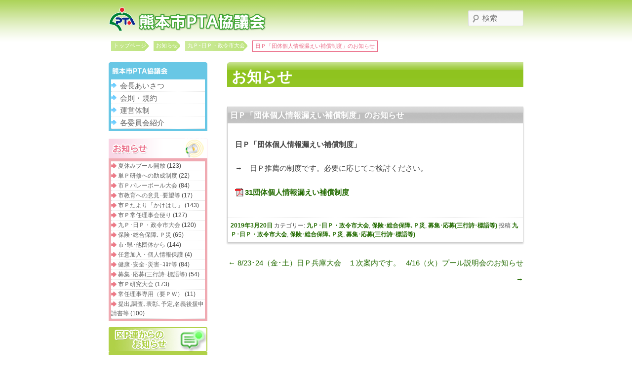

--- FILE ---
content_type: text/html; charset=UTF-8
request_url: https://kumamotocity-pta.net/2019/03/20/9221/
body_size: 50643
content:
<!DOCTYPE html>
<!--[if IE 6]>
<html id="ie6" dir="ltr" lang="ja"
	prefix="og: https://ogp.me/ns#" >
<![endif]-->
<!--[if IE 7]>
<html id="ie7" dir="ltr" lang="ja"
	prefix="og: https://ogp.me/ns#" >
<![endif]-->
<!--[if IE 8]>
<html id="ie8" dir="ltr" lang="ja"
	prefix="og: https://ogp.me/ns#" >
<![endif]-->
<!--[if !(IE 6) | !(IE 7) | !(IE 8)  ]><!-->
<html dir="ltr" lang="ja"
	prefix="og: https://ogp.me/ns#" >
<!--<![endif]-->
<head>
<meta charset="UTF-8" />
<meta name="viewport" content="width=device-width" />

<link rel="profile" href="http://gmpg.org/xfn/11" />
<link rel="stylesheet" type="text/css" media="all" href="https://kumamotocity-pta.net/wp-content/themes/pta/style.css" />
<link rel="pingback" href="https://kumamotocity-pta.net/xmlrpc.php" />
<!--[if lt IE 9]>
<script src="https://kumamotocity-pta.net/wp-content/themes/pta/js/html5.js" type="text/javascript"></script>
<![endif]-->

		<!-- All in One SEO 4.4.4 - aioseo.com -->
		<title>日Ｐ「団体個人情報漏えい補償制度」のお知らせ - 熊本市PTA協議会</title>
		<meta name="description" content="日Ｐ「団体個人情報漏えい補償制度」 → 日Ｐ推薦の制度です。必要に応じてご検討ください。 31団体個人情報漏え" />
		<meta name="robots" content="max-image-preview:large" />
		<link rel="canonical" href="https://kumamotocity-pta.net/2019/03/20/9221/" />
		<meta name="generator" content="All in One SEO (AIOSEO) 4.4.4" />
		<meta property="og:locale" content="ja_JP" />
		<meta property="og:site_name" content="熊本市PTA協議会 - 熊本市の小中学校PTA" />
		<meta property="og:type" content="article" />
		<meta property="og:title" content="日Ｐ「団体個人情報漏えい補償制度」のお知らせ - 熊本市PTA協議会" />
		<meta property="og:description" content="日Ｐ「団体個人情報漏えい補償制度」 → 日Ｐ推薦の制度です。必要に応じてご検討ください。 31団体個人情報漏え" />
		<meta property="og:url" content="https://kumamotocity-pta.net/2019/03/20/9221/" />
		<meta property="article:published_time" content="2019-03-20T06:26:04+00:00" />
		<meta property="article:modified_time" content="2019-04-21T07:00:17+00:00" />
		<meta name="twitter:card" content="summary_large_image" />
		<meta name="twitter:title" content="日Ｐ「団体個人情報漏えい補償制度」のお知らせ - 熊本市PTA協議会" />
		<meta name="twitter:description" content="日Ｐ「団体個人情報漏えい補償制度」 → 日Ｐ推薦の制度です。必要に応じてご検討ください。 31団体個人情報漏え" />
		<script type="application/ld+json" class="aioseo-schema">
			{"@context":"https:\/\/schema.org","@graph":[{"@type":"BlogPosting","@id":"https:\/\/kumamotocity-pta.net\/2019\/03\/20\/9221\/#blogposting","name":"\u65e5\uff30\u300c\u56e3\u4f53\u500b\u4eba\u60c5\u5831\u6f0f\u3048\u3044\u88dc\u511f\u5236\u5ea6\u300d\u306e\u304a\u77e5\u3089\u305b - \u718a\u672c\u5e02PTA\u5354\u8b70\u4f1a","headline":"\u65e5\uff30\u300c\u56e3\u4f53\u500b\u4eba\u60c5\u5831\u6f0f\u3048\u3044\u88dc\u511f\u5236\u5ea6\u300d\u306e\u304a\u77e5\u3089\u305b","author":{"@id":"https:\/\/kumamotocity-pta.net\/author\/kuptauser\/#author"},"publisher":{"@id":"https:\/\/kumamotocity-pta.net\/#organization"},"image":{"@type":"ImageObject","url":"\/wp-content\/uploads\/2023\/07\/icon.png","@id":"https:\/\/kumamotocity-pta.net\/#articleImage"},"datePublished":"2019-03-20T06:26:04+09:00","dateModified":"2019-04-21T07:00:17+09:00","inLanguage":"ja","mainEntityOfPage":{"@id":"https:\/\/kumamotocity-pta.net\/2019\/03\/20\/9221\/#webpage"},"isPartOf":{"@id":"https:\/\/kumamotocity-pta.net\/2019\/03\/20\/9221\/#webpage"},"articleSection":"\u4e5d\uff30\uff65\u65e5\uff30\u30fb\u653f\u4ee4\u5e02\u5927\u4f1a, \u4fdd\u967a\uff65\u7dcf\u5408\u4fdd\u969c\uff64\uff30\u707d, \u52df\u96c6\uff65\u5fdc\u52df(\u4e09\u884c\u8a69\uff65\u6a19\u8a9e\u7b49)"},{"@type":"BreadcrumbList","@id":"https:\/\/kumamotocity-pta.net\/2019\/03\/20\/9221\/#breadcrumblist","itemListElement":[{"@type":"ListItem","@id":"https:\/\/kumamotocity-pta.net\/#listItem","position":1,"item":{"@type":"WebPage","@id":"https:\/\/kumamotocity-pta.net\/","name":"\u30db\u30fc\u30e0","description":"\u718a\u672c\u5e02\u306e\u5c0f\u4e2d\u5b66\u6821PTA","url":"https:\/\/kumamotocity-pta.net\/"},"nextItem":"https:\/\/kumamotocity-pta.net\/2019\/#listItem"},{"@type":"ListItem","@id":"https:\/\/kumamotocity-pta.net\/2019\/#listItem","position":2,"item":{"@type":"WebPage","@id":"https:\/\/kumamotocity-pta.net\/2019\/","name":"2019","url":"https:\/\/kumamotocity-pta.net\/2019\/"},"nextItem":"https:\/\/kumamotocity-pta.net\/2019\/03\/#listItem","previousItem":"https:\/\/kumamotocity-pta.net\/#listItem"},{"@type":"ListItem","@id":"https:\/\/kumamotocity-pta.net\/2019\/03\/#listItem","position":3,"item":{"@type":"WebPage","@id":"https:\/\/kumamotocity-pta.net\/2019\/03\/","name":"March","url":"https:\/\/kumamotocity-pta.net\/2019\/03\/"},"nextItem":"https:\/\/kumamotocity-pta.net\/2019\/03\/20\/#listItem","previousItem":"https:\/\/kumamotocity-pta.net\/2019\/#listItem"},{"@type":"ListItem","@id":"https:\/\/kumamotocity-pta.net\/2019\/03\/20\/#listItem","position":4,"item":{"@type":"WebPage","@id":"https:\/\/kumamotocity-pta.net\/2019\/03\/20\/","name":"20","url":"https:\/\/kumamotocity-pta.net\/2019\/03\/20\/"},"nextItem":"https:\/\/kumamotocity-pta.net\/2019\/03\/20\/9221\/#listItem","previousItem":"https:\/\/kumamotocity-pta.net\/2019\/03\/#listItem"},{"@type":"ListItem","@id":"https:\/\/kumamotocity-pta.net\/2019\/03\/20\/9221\/#listItem","position":5,"item":{"@type":"WebPage","@id":"https:\/\/kumamotocity-pta.net\/2019\/03\/20\/9221\/","name":"\u65e5\uff30\u300c\u56e3\u4f53\u500b\u4eba\u60c5\u5831\u6f0f\u3048\u3044\u88dc\u511f\u5236\u5ea6\u300d\u306e\u304a\u77e5\u3089\u305b","description":"\u65e5\uff30\u300c\u56e3\u4f53\u500b\u4eba\u60c5\u5831\u6f0f\u3048\u3044\u88dc\u511f\u5236\u5ea6\u300d \u2192 \u65e5\uff30\u63a8\u85a6\u306e\u5236\u5ea6\u3067\u3059\u3002\u5fc5\u8981\u306b\u5fdc\u3058\u3066\u3054\u691c\u8a0e\u304f\u3060\u3055\u3044\u3002 31\u56e3\u4f53\u500b\u4eba\u60c5\u5831\u6f0f\u3048","url":"https:\/\/kumamotocity-pta.net\/2019\/03\/20\/9221\/"},"previousItem":"https:\/\/kumamotocity-pta.net\/2019\/03\/20\/#listItem"}]},{"@type":"Organization","@id":"https:\/\/kumamotocity-pta.net\/#organization","name":"\u718a\u672c\u5e02PTA\u5354\u8b70\u4f1a","url":"https:\/\/kumamotocity-pta.net\/","logo":{"@type":"ImageObject","url":"\/wp-content\/uploads\/2023\/07\/icon.png","@id":"https:\/\/kumamotocity-pta.net\/#organizationLogo"},"image":{"@id":"https:\/\/kumamotocity-pta.net\/#organizationLogo"},"contactPoint":{"@type":"ContactPoint","telephone":"+81962883750","contactType":"\u554f\u3044\u5408\u308f\u305b"}},{"@type":"Person","@id":"https:\/\/kumamotocity-pta.net\/author\/kuptauser\/#author","url":"https:\/\/kumamotocity-pta.net\/author\/kuptauser\/","name":"\u718a\u672c\u5e02PTA\u5354\u8b70\u4f1a","image":{"@type":"ImageObject","@id":"https:\/\/kumamotocity-pta.net\/2019\/03\/20\/9221\/#authorImage","url":"https:\/\/secure.gravatar.com\/avatar\/b683cf09a30751069180e97e4f82868a?s=96&d=mm&r=g","width":96,"height":96,"caption":"\u718a\u672c\u5e02PTA\u5354\u8b70\u4f1a"}},{"@type":"WebPage","@id":"https:\/\/kumamotocity-pta.net\/2019\/03\/20\/9221\/#webpage","url":"https:\/\/kumamotocity-pta.net\/2019\/03\/20\/9221\/","name":"\u65e5\uff30\u300c\u56e3\u4f53\u500b\u4eba\u60c5\u5831\u6f0f\u3048\u3044\u88dc\u511f\u5236\u5ea6\u300d\u306e\u304a\u77e5\u3089\u305b - \u718a\u672c\u5e02PTA\u5354\u8b70\u4f1a","description":"\u65e5\uff30\u300c\u56e3\u4f53\u500b\u4eba\u60c5\u5831\u6f0f\u3048\u3044\u88dc\u511f\u5236\u5ea6\u300d \u2192 \u65e5\uff30\u63a8\u85a6\u306e\u5236\u5ea6\u3067\u3059\u3002\u5fc5\u8981\u306b\u5fdc\u3058\u3066\u3054\u691c\u8a0e\u304f\u3060\u3055\u3044\u3002 31\u56e3\u4f53\u500b\u4eba\u60c5\u5831\u6f0f\u3048","inLanguage":"ja","isPartOf":{"@id":"https:\/\/kumamotocity-pta.net\/#website"},"breadcrumb":{"@id":"https:\/\/kumamotocity-pta.net\/2019\/03\/20\/9221\/#breadcrumblist"},"author":{"@id":"https:\/\/kumamotocity-pta.net\/author\/kuptauser\/#author"},"creator":{"@id":"https:\/\/kumamotocity-pta.net\/author\/kuptauser\/#author"},"datePublished":"2019-03-20T06:26:04+09:00","dateModified":"2019-04-21T07:00:17+09:00"},{"@type":"WebSite","@id":"https:\/\/kumamotocity-pta.net\/#website","url":"https:\/\/kumamotocity-pta.net\/","name":"\u718a\u672c\u5e02PTA\u5354\u8b70\u4f1a","description":"\u718a\u672c\u5e02\u306e\u5c0f\u4e2d\u5b66\u6821PTA","inLanguage":"ja","publisher":{"@id":"https:\/\/kumamotocity-pta.net\/#organization"}}]}
		</script>
		<!-- All in One SEO -->

<link rel="alternate" type="application/rss+xml" title="熊本市PTA協議会 &raquo; フィード" href="https://kumamotocity-pta.net/feed/" />
<link rel="alternate" type="application/rss+xml" title="熊本市PTA協議会 &raquo; コメントフィード" href="https://kumamotocity-pta.net/comments/feed/" />
<script type="text/javascript">
window._wpemojiSettings = {"baseUrl":"https:\/\/s.w.org\/images\/core\/emoji\/14.0.0\/72x72\/","ext":".png","svgUrl":"https:\/\/s.w.org\/images\/core\/emoji\/14.0.0\/svg\/","svgExt":".svg","source":{"concatemoji":"https:\/\/kumamotocity-pta.net\/wp-includes\/js\/wp-emoji-release.min.js?ver=6.2.2"}};
/*! This file is auto-generated */
!function(e,a,t){var n,r,o,i=a.createElement("canvas"),p=i.getContext&&i.getContext("2d");function s(e,t){p.clearRect(0,0,i.width,i.height),p.fillText(e,0,0);e=i.toDataURL();return p.clearRect(0,0,i.width,i.height),p.fillText(t,0,0),e===i.toDataURL()}function c(e){var t=a.createElement("script");t.src=e,t.defer=t.type="text/javascript",a.getElementsByTagName("head")[0].appendChild(t)}for(o=Array("flag","emoji"),t.supports={everything:!0,everythingExceptFlag:!0},r=0;r<o.length;r++)t.supports[o[r]]=function(e){if(p&&p.fillText)switch(p.textBaseline="top",p.font="600 32px Arial",e){case"flag":return s("\ud83c\udff3\ufe0f\u200d\u26a7\ufe0f","\ud83c\udff3\ufe0f\u200b\u26a7\ufe0f")?!1:!s("\ud83c\uddfa\ud83c\uddf3","\ud83c\uddfa\u200b\ud83c\uddf3")&&!s("\ud83c\udff4\udb40\udc67\udb40\udc62\udb40\udc65\udb40\udc6e\udb40\udc67\udb40\udc7f","\ud83c\udff4\u200b\udb40\udc67\u200b\udb40\udc62\u200b\udb40\udc65\u200b\udb40\udc6e\u200b\udb40\udc67\u200b\udb40\udc7f");case"emoji":return!s("\ud83e\udef1\ud83c\udffb\u200d\ud83e\udef2\ud83c\udfff","\ud83e\udef1\ud83c\udffb\u200b\ud83e\udef2\ud83c\udfff")}return!1}(o[r]),t.supports.everything=t.supports.everything&&t.supports[o[r]],"flag"!==o[r]&&(t.supports.everythingExceptFlag=t.supports.everythingExceptFlag&&t.supports[o[r]]);t.supports.everythingExceptFlag=t.supports.everythingExceptFlag&&!t.supports.flag,t.DOMReady=!1,t.readyCallback=function(){t.DOMReady=!0},t.supports.everything||(n=function(){t.readyCallback()},a.addEventListener?(a.addEventListener("DOMContentLoaded",n,!1),e.addEventListener("load",n,!1)):(e.attachEvent("onload",n),a.attachEvent("onreadystatechange",function(){"complete"===a.readyState&&t.readyCallback()})),(e=t.source||{}).concatemoji?c(e.concatemoji):e.wpemoji&&e.twemoji&&(c(e.twemoji),c(e.wpemoji)))}(window,document,window._wpemojiSettings);
</script>
<style type="text/css">
img.wp-smiley,
img.emoji {
	display: inline !important;
	border: none !important;
	box-shadow: none !important;
	height: 1em !important;
	width: 1em !important;
	margin: 0 0.07em !important;
	vertical-align: -0.1em !important;
	background: none !important;
	padding: 0 !important;
}
</style>
	<link rel='stylesheet' id='colorbox-theme9-css' href='https://kumamotocity-pta.net/wp-content/plugins/jquery-colorbox/themes/theme9/colorbox.css?ver=4.6.2' type='text/css' media='screen' />
<link rel='stylesheet' id='wp-block-library-css' href='https://kumamotocity-pta.net/wp-includes/css/dist/block-library/style.min.css?ver=6.2.2' type='text/css' media='all' />
<link rel='stylesheet' id='classic-theme-styles-css' href='https://kumamotocity-pta.net/wp-includes/css/classic-themes.min.css?ver=6.2.2' type='text/css' media='all' />
<style id='global-styles-inline-css' type='text/css'>
body{--wp--preset--color--black: #000000;--wp--preset--color--cyan-bluish-gray: #abb8c3;--wp--preset--color--white: #ffffff;--wp--preset--color--pale-pink: #f78da7;--wp--preset--color--vivid-red: #cf2e2e;--wp--preset--color--luminous-vivid-orange: #ff6900;--wp--preset--color--luminous-vivid-amber: #fcb900;--wp--preset--color--light-green-cyan: #7bdcb5;--wp--preset--color--vivid-green-cyan: #00d084;--wp--preset--color--pale-cyan-blue: #8ed1fc;--wp--preset--color--vivid-cyan-blue: #0693e3;--wp--preset--color--vivid-purple: #9b51e0;--wp--preset--gradient--vivid-cyan-blue-to-vivid-purple: linear-gradient(135deg,rgba(6,147,227,1) 0%,rgb(155,81,224) 100%);--wp--preset--gradient--light-green-cyan-to-vivid-green-cyan: linear-gradient(135deg,rgb(122,220,180) 0%,rgb(0,208,130) 100%);--wp--preset--gradient--luminous-vivid-amber-to-luminous-vivid-orange: linear-gradient(135deg,rgba(252,185,0,1) 0%,rgba(255,105,0,1) 100%);--wp--preset--gradient--luminous-vivid-orange-to-vivid-red: linear-gradient(135deg,rgba(255,105,0,1) 0%,rgb(207,46,46) 100%);--wp--preset--gradient--very-light-gray-to-cyan-bluish-gray: linear-gradient(135deg,rgb(238,238,238) 0%,rgb(169,184,195) 100%);--wp--preset--gradient--cool-to-warm-spectrum: linear-gradient(135deg,rgb(74,234,220) 0%,rgb(151,120,209) 20%,rgb(207,42,186) 40%,rgb(238,44,130) 60%,rgb(251,105,98) 80%,rgb(254,248,76) 100%);--wp--preset--gradient--blush-light-purple: linear-gradient(135deg,rgb(255,206,236) 0%,rgb(152,150,240) 100%);--wp--preset--gradient--blush-bordeaux: linear-gradient(135deg,rgb(254,205,165) 0%,rgb(254,45,45) 50%,rgb(107,0,62) 100%);--wp--preset--gradient--luminous-dusk: linear-gradient(135deg,rgb(255,203,112) 0%,rgb(199,81,192) 50%,rgb(65,88,208) 100%);--wp--preset--gradient--pale-ocean: linear-gradient(135deg,rgb(255,245,203) 0%,rgb(182,227,212) 50%,rgb(51,167,181) 100%);--wp--preset--gradient--electric-grass: linear-gradient(135deg,rgb(202,248,128) 0%,rgb(113,206,126) 100%);--wp--preset--gradient--midnight: linear-gradient(135deg,rgb(2,3,129) 0%,rgb(40,116,252) 100%);--wp--preset--duotone--dark-grayscale: url('#wp-duotone-dark-grayscale');--wp--preset--duotone--grayscale: url('#wp-duotone-grayscale');--wp--preset--duotone--purple-yellow: url('#wp-duotone-purple-yellow');--wp--preset--duotone--blue-red: url('#wp-duotone-blue-red');--wp--preset--duotone--midnight: url('#wp-duotone-midnight');--wp--preset--duotone--magenta-yellow: url('#wp-duotone-magenta-yellow');--wp--preset--duotone--purple-green: url('#wp-duotone-purple-green');--wp--preset--duotone--blue-orange: url('#wp-duotone-blue-orange');--wp--preset--font-size--small: 13px;--wp--preset--font-size--medium: 20px;--wp--preset--font-size--large: 36px;--wp--preset--font-size--x-large: 42px;--wp--preset--spacing--20: 0.44rem;--wp--preset--spacing--30: 0.67rem;--wp--preset--spacing--40: 1rem;--wp--preset--spacing--50: 1.5rem;--wp--preset--spacing--60: 2.25rem;--wp--preset--spacing--70: 3.38rem;--wp--preset--spacing--80: 5.06rem;--wp--preset--shadow--natural: 6px 6px 9px rgba(0, 0, 0, 0.2);--wp--preset--shadow--deep: 12px 12px 50px rgba(0, 0, 0, 0.4);--wp--preset--shadow--sharp: 6px 6px 0px rgba(0, 0, 0, 0.2);--wp--preset--shadow--outlined: 6px 6px 0px -3px rgba(255, 255, 255, 1), 6px 6px rgba(0, 0, 0, 1);--wp--preset--shadow--crisp: 6px 6px 0px rgba(0, 0, 0, 1);}:where(.is-layout-flex){gap: 0.5em;}body .is-layout-flow > .alignleft{float: left;margin-inline-start: 0;margin-inline-end: 2em;}body .is-layout-flow > .alignright{float: right;margin-inline-start: 2em;margin-inline-end: 0;}body .is-layout-flow > .aligncenter{margin-left: auto !important;margin-right: auto !important;}body .is-layout-constrained > .alignleft{float: left;margin-inline-start: 0;margin-inline-end: 2em;}body .is-layout-constrained > .alignright{float: right;margin-inline-start: 2em;margin-inline-end: 0;}body .is-layout-constrained > .aligncenter{margin-left: auto !important;margin-right: auto !important;}body .is-layout-constrained > :where(:not(.alignleft):not(.alignright):not(.alignfull)){max-width: var(--wp--style--global--content-size);margin-left: auto !important;margin-right: auto !important;}body .is-layout-constrained > .alignwide{max-width: var(--wp--style--global--wide-size);}body .is-layout-flex{display: flex;}body .is-layout-flex{flex-wrap: wrap;align-items: center;}body .is-layout-flex > *{margin: 0;}:where(.wp-block-columns.is-layout-flex){gap: 2em;}.has-black-color{color: var(--wp--preset--color--black) !important;}.has-cyan-bluish-gray-color{color: var(--wp--preset--color--cyan-bluish-gray) !important;}.has-white-color{color: var(--wp--preset--color--white) !important;}.has-pale-pink-color{color: var(--wp--preset--color--pale-pink) !important;}.has-vivid-red-color{color: var(--wp--preset--color--vivid-red) !important;}.has-luminous-vivid-orange-color{color: var(--wp--preset--color--luminous-vivid-orange) !important;}.has-luminous-vivid-amber-color{color: var(--wp--preset--color--luminous-vivid-amber) !important;}.has-light-green-cyan-color{color: var(--wp--preset--color--light-green-cyan) !important;}.has-vivid-green-cyan-color{color: var(--wp--preset--color--vivid-green-cyan) !important;}.has-pale-cyan-blue-color{color: var(--wp--preset--color--pale-cyan-blue) !important;}.has-vivid-cyan-blue-color{color: var(--wp--preset--color--vivid-cyan-blue) !important;}.has-vivid-purple-color{color: var(--wp--preset--color--vivid-purple) !important;}.has-black-background-color{background-color: var(--wp--preset--color--black) !important;}.has-cyan-bluish-gray-background-color{background-color: var(--wp--preset--color--cyan-bluish-gray) !important;}.has-white-background-color{background-color: var(--wp--preset--color--white) !important;}.has-pale-pink-background-color{background-color: var(--wp--preset--color--pale-pink) !important;}.has-vivid-red-background-color{background-color: var(--wp--preset--color--vivid-red) !important;}.has-luminous-vivid-orange-background-color{background-color: var(--wp--preset--color--luminous-vivid-orange) !important;}.has-luminous-vivid-amber-background-color{background-color: var(--wp--preset--color--luminous-vivid-amber) !important;}.has-light-green-cyan-background-color{background-color: var(--wp--preset--color--light-green-cyan) !important;}.has-vivid-green-cyan-background-color{background-color: var(--wp--preset--color--vivid-green-cyan) !important;}.has-pale-cyan-blue-background-color{background-color: var(--wp--preset--color--pale-cyan-blue) !important;}.has-vivid-cyan-blue-background-color{background-color: var(--wp--preset--color--vivid-cyan-blue) !important;}.has-vivid-purple-background-color{background-color: var(--wp--preset--color--vivid-purple) !important;}.has-black-border-color{border-color: var(--wp--preset--color--black) !important;}.has-cyan-bluish-gray-border-color{border-color: var(--wp--preset--color--cyan-bluish-gray) !important;}.has-white-border-color{border-color: var(--wp--preset--color--white) !important;}.has-pale-pink-border-color{border-color: var(--wp--preset--color--pale-pink) !important;}.has-vivid-red-border-color{border-color: var(--wp--preset--color--vivid-red) !important;}.has-luminous-vivid-orange-border-color{border-color: var(--wp--preset--color--luminous-vivid-orange) !important;}.has-luminous-vivid-amber-border-color{border-color: var(--wp--preset--color--luminous-vivid-amber) !important;}.has-light-green-cyan-border-color{border-color: var(--wp--preset--color--light-green-cyan) !important;}.has-vivid-green-cyan-border-color{border-color: var(--wp--preset--color--vivid-green-cyan) !important;}.has-pale-cyan-blue-border-color{border-color: var(--wp--preset--color--pale-cyan-blue) !important;}.has-vivid-cyan-blue-border-color{border-color: var(--wp--preset--color--vivid-cyan-blue) !important;}.has-vivid-purple-border-color{border-color: var(--wp--preset--color--vivid-purple) !important;}.has-vivid-cyan-blue-to-vivid-purple-gradient-background{background: var(--wp--preset--gradient--vivid-cyan-blue-to-vivid-purple) !important;}.has-light-green-cyan-to-vivid-green-cyan-gradient-background{background: var(--wp--preset--gradient--light-green-cyan-to-vivid-green-cyan) !important;}.has-luminous-vivid-amber-to-luminous-vivid-orange-gradient-background{background: var(--wp--preset--gradient--luminous-vivid-amber-to-luminous-vivid-orange) !important;}.has-luminous-vivid-orange-to-vivid-red-gradient-background{background: var(--wp--preset--gradient--luminous-vivid-orange-to-vivid-red) !important;}.has-very-light-gray-to-cyan-bluish-gray-gradient-background{background: var(--wp--preset--gradient--very-light-gray-to-cyan-bluish-gray) !important;}.has-cool-to-warm-spectrum-gradient-background{background: var(--wp--preset--gradient--cool-to-warm-spectrum) !important;}.has-blush-light-purple-gradient-background{background: var(--wp--preset--gradient--blush-light-purple) !important;}.has-blush-bordeaux-gradient-background{background: var(--wp--preset--gradient--blush-bordeaux) !important;}.has-luminous-dusk-gradient-background{background: var(--wp--preset--gradient--luminous-dusk) !important;}.has-pale-ocean-gradient-background{background: var(--wp--preset--gradient--pale-ocean) !important;}.has-electric-grass-gradient-background{background: var(--wp--preset--gradient--electric-grass) !important;}.has-midnight-gradient-background{background: var(--wp--preset--gradient--midnight) !important;}.has-small-font-size{font-size: var(--wp--preset--font-size--small) !important;}.has-medium-font-size{font-size: var(--wp--preset--font-size--medium) !important;}.has-large-font-size{font-size: var(--wp--preset--font-size--large) !important;}.has-x-large-font-size{font-size: var(--wp--preset--font-size--x-large) !important;}
.wp-block-navigation a:where(:not(.wp-element-button)){color: inherit;}
:where(.wp-block-columns.is-layout-flex){gap: 2em;}
.wp-block-pullquote{font-size: 1.5em;line-height: 1.6;}
</style>
<link rel='stylesheet' id='contact-form-7-css' href='https://kumamotocity-pta.net/wp-content/plugins/contact-form-7/includes/css/styles.css?ver=5.8' type='text/css' media='all' />
<link rel='stylesheet' id='dashicons-css' href='https://kumamotocity-pta.net/wp-includes/css/dashicons.min.css?ver=6.2.2' type='text/css' media='all' />
<link rel='stylesheet' id='my-calendar-reset-css' href='https://kumamotocity-pta.net/wp-content/plugins/my-calendar/css/reset.css?ver=3.3.1' type='text/css' media='all' />
<link rel='stylesheet' id='my-calendar-style-css' href='https://kumamotocity-pta.net/wp-content/plugins/my-calendar/styles/refresh.css?ver=3.3.1' type='text/css' media='all' />
<link rel='stylesheet' id='wp-pagenavi-css' href='https://kumamotocity-pta.net/wp-content/plugins/wp-pagenavi/pagenavi-css.css?ver=2.70' type='text/css' media='all' />
<script type='text/javascript' src='https://kumamotocity-pta.net/wp-includes/js/jquery/jquery.min.js?ver=3.6.4' id='jquery-core-js'></script>
<script type='text/javascript' src='https://kumamotocity-pta.net/wp-includes/js/jquery/jquery-migrate.min.js?ver=3.4.0' id='jquery-migrate-js'></script>
<script type='text/javascript' id='colorbox-js-extra'>
/* <![CDATA[ */
var jQueryColorboxSettingsArray = {"jQueryColorboxVersion":"4.6.2","colorboxInline":"false","colorboxIframe":"false","colorboxGroupId":"","colorboxTitle":"","colorboxWidth":"false","colorboxHeight":"false","colorboxMaxWidth":"false","colorboxMaxHeight":"false","colorboxSlideshow":"false","colorboxSlideshowAuto":"false","colorboxScalePhotos":"false","colorboxPreloading":"false","colorboxOverlayClose":"false","colorboxLoop":"true","colorboxEscKey":"true","colorboxArrowKey":"true","colorboxScrolling":"true","colorboxOpacity":"0.85","colorboxTransition":"elastic","colorboxSpeed":"350","colorboxSlideshowSpeed":"2500","colorboxClose":"close","colorboxNext":"next","colorboxPrevious":"previous","colorboxSlideshowStart":"start slideshow","colorboxSlideshowStop":"stop slideshow","colorboxCurrent":"{current} of {total} images","colorboxXhrError":"This content failed to load.","colorboxImgError":"This image failed to load.","colorboxImageMaxWidth":"false","colorboxImageMaxHeight":"false","colorboxImageHeight":"false","colorboxImageWidth":"false","colorboxLinkHeight":"false","colorboxLinkWidth":"false","colorboxInitialHeight":"100","colorboxInitialWidth":"300","autoColorboxJavaScript":"","autoHideFlash":"","autoColorbox":"true","autoColorboxGalleries":"","addZoomOverlay":"","useGoogleJQuery":"","colorboxAddClassToLinks":""};
/* ]]> */
</script>
<script type='text/javascript' src='https://kumamotocity-pta.net/wp-content/plugins/jquery-colorbox/js/jquery.colorbox-min.js?ver=1.4.33' id='colorbox-js'></script>
<script type='text/javascript' src='https://kumamotocity-pta.net/wp-content/plugins/jquery-colorbox/js/jquery-colorbox-wrapper-min.js?ver=4.6.2' id='colorbox-wrapper-js'></script>
<link rel="https://api.w.org/" href="https://kumamotocity-pta.net/wp-json/" /><link rel="alternate" type="application/json" href="https://kumamotocity-pta.net/wp-json/wp/v2/posts/9221" /><link rel="EditURI" type="application/rsd+xml" title="RSD" href="https://kumamotocity-pta.net/xmlrpc.php?rsd" />
<link rel="wlwmanifest" type="application/wlwmanifest+xml" href="https://kumamotocity-pta.net/wp-includes/wlwmanifest.xml" />
<link rel='shortlink' href='https://kumamotocity-pta.net/?p=9221' />
<link rel="alternate" type="application/json+oembed" href="https://kumamotocity-pta.net/wp-json/oembed/1.0/embed?url=https%3A%2F%2Fkumamotocity-pta.net%2F2019%2F03%2F20%2F9221%2F" />
<link rel="alternate" type="text/xml+oembed" href="https://kumamotocity-pta.net/wp-json/oembed/1.0/embed?url=https%3A%2F%2Fkumamotocity-pta.net%2F2019%2F03%2F20%2F9221%2F&#038;format=xml" />

<style type="text/css">
<!--
/* Styles by My Calendar - Joseph C Dolson https://www.joedolson.com/ */


-->
</style>
<!-- BEGIN Analytics Insights v6.3.12 - https://wordpress.org/plugins/analytics-insights/ -->
<script async src="https://www.googletagmanager.com/gtag/js?id=G-0W4SPLTQ4Z"></script>
<script>
  window.dataLayer = window.dataLayer || [];
  function gtag(){dataLayer.push(arguments);}
  gtag('js', new Date());
  gtag('config', 'G-0W4SPLTQ4Z');
  if (window.performance) {
    var timeSincePageLoad = Math.round(performance.now());
    gtag('event', 'timing_complete', {
      'name': 'load',
      'value': timeSincePageLoad,
      'event_category': 'JS Dependencies'
    });
  }
</script>
<!-- END Analytics Insights -->
<style id="wpforms-css-vars-root">
				:root {
					--wpforms-field-border-radius: 3px;
--wpforms-field-background-color: #ffffff;
--wpforms-field-border-color: rgba( 0, 0, 0, 0.25 );
--wpforms-field-text-color: rgba( 0, 0, 0, 0.7 );
--wpforms-label-color: rgba( 0, 0, 0, 0.85 );
--wpforms-label-sublabel-color: rgba( 0, 0, 0, 0.55 );
--wpforms-label-error-color: #d63637;
--wpforms-button-border-radius: 3px;
--wpforms-button-background-color: #066aab;
--wpforms-button-text-color: #ffffff;
--wpforms-field-size-input-height: 43px;
--wpforms-field-size-input-spacing: 15px;
--wpforms-field-size-font-size: 16px;
--wpforms-field-size-line-height: 19px;
--wpforms-field-size-padding-h: 14px;
--wpforms-field-size-checkbox-size: 16px;
--wpforms-field-size-sublabel-spacing: 5px;
--wpforms-field-size-icon-size: 1;
--wpforms-label-size-font-size: 16px;
--wpforms-label-size-line-height: 19px;
--wpforms-label-size-sublabel-font-size: 14px;
--wpforms-label-size-sublabel-line-height: 17px;
--wpforms-button-size-font-size: 17px;
--wpforms-button-size-height: 41px;
--wpforms-button-size-padding-h: 15px;
--wpforms-button-size-margin-top: 10px;

				}
			</style><!-- Google tag (gtag.js) -->
<script async src="https://www.googletagmanager.com/gtag/js?id=G-6W8GQ3J4DP"></script>
<script>
  window.dataLayer = window.dataLayer || [];
  function gtag(){dataLayer.push(arguments);}
  gtag('js', new Date());

  gtag('config', 'G-6W8GQ3J4DP');
</script>
<meta name="msapplication-square70x70logo" content="/favicons/site-tile-70x70.png">
<meta name="msapplication-square150x150logo" content="/favicons/site-tile-150x150.png">
<meta name="msapplication-wide310x150logo" content="/favicons/site-tile-310x150.png">
<meta name="msapplication-square310x310logo" content="/favicons/site-tile-310x310.png">
<meta name="msapplication-TileColor" content="#0078d7">
<link rel="shortcut icon" type="image/vnd.microsoft.icon" href="/favicons/favicon.ico">
<link rel="icon" type="image/vnd.microsoft.icon" href="/favicons/favicon.ico">
<link rel="apple-touch-icon" sizes="57x57" href="/favicons/apple-touch-icon-57x57.png">
<link rel="apple-touch-icon" sizes="60x60" href="/favicons/apple-touch-icon-60x60.png">
<link rel="apple-touch-icon" sizes="72x72" href="/favicons/apple-touch-icon-72x72.png">
<link rel="apple-touch-icon" sizes="76x76" href="/favicons/apple-touch-icon-76x76.png">
<link rel="apple-touch-icon" sizes="114x114" href="/favicons/apple-touch-icon-114x114.png">
<link rel="apple-touch-icon" sizes="120x120" href="/favicons/apple-touch-icon-120x120.png">
<link rel="apple-touch-icon" sizes="144x144" href="/favicons/apple-touch-icon-144x144.png">
<link rel="apple-touch-icon" sizes="152x152" href="/favicons/apple-touch-icon-152x152.png">
<link rel="apple-touch-icon" sizes="180x180" href="/favicons/apple-touch-icon-180x180.png">
<link rel="icon" type="image/png" sizes="36x36" href="/favicons/android-chrome-36x36.png">
<link rel="icon" type="image/png" sizes="48x48" href="/favicons/android-chrome-48x48.png">
<link rel="icon" type="image/png" sizes="72x72" href="/favicons/android-chrome-72x72.png">
<link rel="icon" type="image/png" sizes="96x96" href="/favicons/android-chrome-96x96.png">
<link rel="icon" type="image/png" sizes="128x128" href="/favicons/android-chrome-128x128.png">
<link rel="icon" type="image/png" sizes="144x144" href="/favicons/android-chrome-144x144.png">
<link rel="icon" type="image/png" sizes="152x152" href="/favicons/android-chrome-152x152.png">
<link rel="icon" type="image/png" sizes="192x192" href="/favicons/android-chrome-192x192.png">
<link rel="icon" type="image/png" sizes="256x256" href="/favicons/android-chrome-256x256.png">
<link rel="icon" type="image/png" sizes="384x384" href="/favicons/android-chrome-384x384.png">
<link rel="icon" type="image/png" sizes="512x512" href="/favicons/android-chrome-512x512.png">
<link rel="icon" type="image/png" sizes="36x36" href="/favicons/icon-36x36.png">
<link rel="icon" type="image/png" sizes="48x48" href="/favicons/icon-48x48.png">
<link rel="icon" type="image/png" sizes="72x72" href="/favicons/icon-72x72.png">
<link rel="icon" type="image/png" sizes="96x96" href="/favicons/icon-96x96.png">
<link rel="icon" type="image/png" sizes="128x128" href="/favicons/icon-128x128.png">
<link rel="icon" type="image/png" sizes="144x144" href="/favicons/icon-144x144.png">
<link rel="icon" type="image/png" sizes="152x152" href="/favicons/icon-152x152.png">
<link rel="icon" type="image/png" sizes="160x160" href="/favicons/icon-160x160.png">
<link rel="icon" type="image/png" sizes="192x192" href="/favicons/icon-192x192.png">
<link rel="icon" type="image/png" sizes="196x196" href="/favicons/icon-196x196.png">
<link rel="icon" type="image/png" sizes="256x256" href="/favicons/icon-256x256.png">
<link rel="icon" type="image/png" sizes="384x384" href="/favicons/icon-384x384.png">
<link rel="icon" type="image/png" sizes="512x512" href="/favicons/icon-512x512.png">
<link rel="icon" type="image/png" sizes="16x16" href="/favicons/icon-16x16.png">
<link rel="icon" type="image/png" sizes="24x24" href="/favicons/icon-24x24.png">
<link rel="icon" type="image/png" sizes="32x32" href="/favicons/icon-32x32.png">
<link rel="manifest" href="/favicons/manifest.json">
</head>

<body class="post-template-default single single-post postid-9221 single-format-standard singular two-column right-sidebar">
<div id="page" class="hfeed">
	<header id="branding" role="banner">
			<hgroup>
				<h1 id="site-title"><a href="https://kumamotocity-pta.net/" title="熊本市PTA協議会" rel="home">
				<img src="https://kumamotocity-pta.net/wp-content/themes/pta/images/common/logo.png" alt="熊本市PTA協議会" / ></a></h1>
			</hgroup>

								<form method="get" id="searchform" action="https://kumamotocity-pta.net/">
		<label for="s" class="assistive-text">検索</label>
		<input type="text" class="field" name="s" id="s" placeholder="検索" />
		<input type="submit" class="submit" name="submit" id="searchsubmit" value="検索" />
	</form>
						<br class="clear" />
	</header><!-- #branding -->

    <ul class="bread_crumb">
	<li class="level-1 top"><a href="https://kumamotocity-pta.net/">トップページ</a></li>
	<li class="level-2 sub"><a href="https://kumamotocity-pta.net/category/%e3%81%8a%e7%9f%a5%e3%82%89%e3%81%9b/">お知らせ</a></li>
	<li class="level-3 sub"><a href="https://kumamotocity-pta.net/category/%e3%81%8a%e7%9f%a5%e3%82%89%e3%81%9b/%e6%97%a5%ef%bd%90%e3%83%bb%e4%b9%9d%ef%bd%90%e9%96%a2%e9%80%a3/">九Ｐ･日Ｐ・政令市大会</a></li>
	<li class="level-4 sub tail current">日Ｐ「団体個人情報漏えい補償制度」のお知らせ</li>
</ul>

	<div id="main">
	

		<div id="primary">
			<div id="content" role="main">
                <h1 class="page-title">
            	お知らせ                    </h1>

				
					
<article id="post-9221" class="postcontents">
	<header class="entry-header">
		<h1 class="entry-title">日Ｐ「団体個人情報漏えい補償制度」のお知らせ</h1>
	</header><!-- .entry-header -->

	<div class="entry-content">
		<p><strong>日Ｐ「団体個人情報漏えい補償制度」</strong></p>
<p>→　日Ｐ推薦の制度です。必要に応じてご検討ください。</p>
<p align="left"><a href="http://kumamotocity-pta.net/wp-content/uploads/2019/04/73221068037c352560de13f16b03b396.pdf"><strong>31団体個人情報漏えい補償制度</strong></a></p>
			</div><!-- .entry-content -->

		<footer class="entry-meta">
		    <a href="https://kumamotocity-pta.net/2019/03/20/9221/" title="3:26 PM" rel="bookmark"><time class="entry-date" datetime="2019-03-20T15:26:04+09:00" pubdate>2019年3月20日</time></a> 
												<span class="cat-links">
				<span class="entry-utility-prep entry-utility-prep-cat-links">カテゴリー:</span> <a href="https://kumamotocity-pta.net/category/%e3%81%8a%e7%9f%a5%e3%82%89%e3%81%9b/%e6%97%a5%ef%bd%90%e3%83%bb%e4%b9%9d%ef%bd%90%e9%96%a2%e9%80%a3/" rel="category tag">九Ｐ･日Ｐ・政令市大会</a>, <a href="https://kumamotocity-pta.net/category/%e3%81%8a%e7%9f%a5%e3%82%89%e3%81%9b/%e7%9c%8c%ef%bd%90%e5%85%b1%e6%b8%88/" rel="category tag">保険･総合保障､Ｐ災</a>, <a href="https://kumamotocity-pta.net/category/%e3%81%8a%e7%9f%a5%e3%82%89%e3%81%9b/%e5%90%84%e7%a8%ae%e5%8b%9f%e9%9b%86%e3%81%ae%e3%81%8a%e7%9f%a5%e3%82%89%e3%81%9b/" rel="category tag">募集･応募(三行詩･標語等)</a>			</span>
									
    		        		<span class="type-links">投稿</span>
            
            
    		    			    			<span class="category-links">
    				<a href="https://kumamotocity-pta.net/category/%e3%81%8a%e7%9f%a5%e3%82%89%e3%81%9b/%e6%97%a5%ef%bd%90%e3%83%bb%e4%b9%9d%ef%bd%90%e9%96%a2%e9%80%a3/" rel="tag">九Ｐ･日Ｐ・政令市大会</a>, <a href="https://kumamotocity-pta.net/category/%e3%81%8a%e7%9f%a5%e3%82%89%e3%81%9b/%e7%9c%8c%ef%bd%90%e5%85%b1%e6%b8%88/" rel="tag">保険･総合保障､Ｐ災</a>, <a href="https://kumamotocity-pta.net/category/%e3%81%8a%e7%9f%a5%e3%82%89%e3%81%9b/%e5%90%84%e7%a8%ae%e5%8b%9f%e9%9b%86%e3%81%ae%e3%81%8a%e7%9f%a5%e3%82%89%e3%81%9b/" rel="tag">募集･応募(三行詩･標語等)</a>    			</span>
                            <br />
    			    		    			    		    			    		
		</footer><!-- #entry-meta -->
</article><!-- #post-9221 -->

				
					<nav id="nav-single">
						<span class="nav-previous"><a href="https://kumamotocity-pta.net/2019/03/21/823%ef%bd%a524%ef%bc%88%e9%87%91%ef%bd%a5%e5%9c%9f%ef%bc%89%e6%97%a5%ef%bd%90%e5%85%b5%e5%ba%ab%e5%a4%a7%e4%bc%9a%e3%80%80%ef%bc%91%e6%ac%a1%e6%a1%88%e5%86%85%e3%81%a7%e3%81%99%e3%80%82/" rel="next"><span class="meta-nav">&larr; 8/23･24（金･土）日Ｐ兵庫大会　１次案内です。</span></a></span>
						<span class="nav-next"><a href="https://kumamotocity-pta.net/2019/03/19/416%ef%bc%88%e7%81%ab%ef%bc%89%e3%83%97%e3%83%bc%e3%83%ab%e8%aa%ac%e6%98%8e%e4%bc%9a%e3%81%ae%e3%81%8a%e7%9f%a5%e3%82%89%e3%81%9b/" rel="prev"><span class="meta-nav">4/16（火）プール説明会のお知らせ</span> &rarr;</a></span>
					</nav><!-- #nav-single -->

			</div><!-- #content -->
		</div><!-- #primary -->

		<div id="secondary" class="widget-area" role="complementary">

			<nav id="access" role="navigation">

    			<div class="ptamenu">
        			<ul>
            			<li><a href="/?page_id=7">会長あいさつ</a></li>
            			<li><a href="/?page_id=11">会則・規約</a></li>
            			<li><a href="/?page_id=9">運営体制</a></li>
            			<li><a href="/?page_id=13">各委員会紹介</a></li>
        			</ul>
    			</div>

    			<div class="oshirasemenu">
        			<a href="/?cat=1"><img src="https://kumamotocity-pta.net/wp-content/themes/pta/images/common/menu-info.png" title="お知らせ" style="width:100%;" /></a>
        			<ul>	<li class="cat-item cat-item-34"><a href="https://kumamotocity-pta.net/category/%e3%81%8a%e7%9f%a5%e3%82%89%e3%81%9b/%e3%83%97%e3%83%bc%e3%83%ab%e9%96%8b%e6%94%be%e9%96%a2%e9%80%a3-%e3%81%8a%e7%9f%a5%e3%82%89%e3%81%9b/">夏休みプール開放</a> (123)
</li>
	<li class="cat-item cat-item-39"><a href="https://kumamotocity-pta.net/category/%e3%81%8a%e7%9f%a5%e3%82%89%e3%81%9b/%e5%8d%98%ef%bd%90%e7%a0%94%e5%8a%a9%e6%88%90%e9%96%a2%e9%80%a3-%e3%81%8a%e7%9f%a5%e3%82%89%e3%81%9b/">単Ｐ研修への助成制度</a> (22)
</li>
	<li class="cat-item cat-item-24"><a href="https://kumamotocity-pta.net/category/%e3%81%8a%e7%9f%a5%e3%82%89%e3%81%9b/volleyball/">市Ｐバレーボール大会</a> (84)
</li>
	<li class="cat-item cat-item-40"><a href="https://kumamotocity-pta.net/category/%e3%81%8a%e7%9f%a5%e3%82%89%e3%81%9b/%e5%b8%82%e6%95%99%e5%a7%94%e3%81%a8%e3%81%ae%e6%87%87%e8%ab%87%e9%96%a2%e9%80%a3/">市教育への意見･要望等</a> (17)
</li>
	<li class="cat-item cat-item-36"><a href="https://kumamotocity-pta.net/category/%e3%81%8a%e7%9f%a5%e3%82%89%e3%81%9b/%e5%b8%82%ef%bd%90%e3%81%9f%e3%82%88%e3%82%8a%e3%80%8c%e3%81%8b%e3%81%91%e3%81%af%e3%81%97%e3%80%8d/">市Ｐたより「かけはし」</a> (143)
</li>
	<li class="cat-item cat-item-57"><a href="https://kumamotocity-pta.net/category/%e3%81%8a%e7%9f%a5%e3%82%89%e3%81%9b/%e5%b8%82%ef%bd%90%e5%b8%b8%e4%bb%bb%e7%90%86%e4%ba%8b%e4%bc%9a%e4%be%bf%e3%82%8a/">市Ｐ常任理事会便り</a> (127)
</li>
	<li class="cat-item cat-item-62"><a href="https://kumamotocity-pta.net/category/%e3%81%8a%e7%9f%a5%e3%82%89%e3%81%9b/%e6%97%a5%ef%bd%90%e3%83%bb%e4%b9%9d%ef%bd%90%e9%96%a2%e9%80%a3/">九Ｐ･日Ｐ・政令市大会</a> (120)
</li>
	<li class="cat-item cat-item-44"><a href="https://kumamotocity-pta.net/category/%e3%81%8a%e7%9f%a5%e3%82%89%e3%81%9b/%e7%9c%8c%ef%bd%90%e5%85%b1%e6%b8%88/">保険･総合保障､Ｐ災</a> (65)
</li>
	<li class="cat-item cat-item-56"><a href="https://kumamotocity-pta.net/category/%e3%81%8a%e7%9f%a5%e3%82%89%e3%81%9b/%e5%b8%82%e3%83%bb%e7%9c%8c%e3%83%bb%e4%bb%96%e5%9b%a3%e4%bd%93%e3%81%8b%e3%82%89/">市･県･他団体から</a> (144)
</li>
	<li class="cat-item cat-item-75"><a href="https://kumamotocity-pta.net/category/%e3%81%8a%e7%9f%a5%e3%82%89%e3%81%9b/%e4%bb%bb%e6%84%8f%e5%8a%a0%e5%85%a5%e3%83%bb%e6%83%85%e5%a0%b1%e4%bf%9d%e8%ad%b7/">任意加入・個人情報保護</a> (4)
</li>
	<li class="cat-item cat-item-64"><a href="https://kumamotocity-pta.net/category/%e3%81%8a%e7%9f%a5%e3%82%89%e3%81%9b/%e5%b9%b3%e6%88%9028%e5%b9%b4%e7%86%8a%e6%9c%ac%e5%a4%a7%e5%9c%b0%e9%9c%87/">健康･安全･災害･ｺﾛﾅ等</a> (84)
</li>
	<li class="cat-item cat-item-69"><a href="https://kumamotocity-pta.net/category/%e3%81%8a%e7%9f%a5%e3%82%89%e3%81%9b/%e5%90%84%e7%a8%ae%e5%8b%9f%e9%9b%86%e3%81%ae%e3%81%8a%e7%9f%a5%e3%82%89%e3%81%9b/">募集･応募(三行詩･標語等)</a> (54)
</li>
	<li class="cat-item cat-item-65"><a href="https://kumamotocity-pta.net/category/%e3%81%8a%e7%9f%a5%e3%82%89%e3%81%9b/%e5%b8%82%ef%bd%90%e4%b8%bb%e5%82%ac%e8%ab%b8%e7%a0%94%e4%bf%ae%e4%bc%9a%e5%90%88%e5%90%8c%ef%bd%a5%e4%bc%9a%e8%a8%88%ef%bd%a5%ef%be%8c%ef%be%9f%ef%be%98%ef%be%9d%ef%be%84%ef%bd%a5%e4%bc%9a%e9%95%b7/">市Ｐ研究大会</a> (173)
</li>
	<li class="cat-item cat-item-46"><a href="https://kumamotocity-pta.net/category/%e3%81%8a%e7%9f%a5%e3%82%89%e3%81%9b/%e5%b8%b8%e4%bb%bb%e7%90%86%e4%ba%8b%e3%82%b3%e3%83%bc%e3%83%8a%e3%83%bc%ef%bc%88%e4%b8%80%e8%88%ac%e3%81%ae%e6%96%b9%e3%81%af%e5%85%a5%e3%82%89%e3%82%8c%e3%81%be%e3%81%9b%e3%82%93%ef%bc%89/">常任理事専用（要ＰＷ）</a> (11)
</li>
	<li class="cat-item cat-item-66"><a href="https://kumamotocity-pta.net/category/%e3%81%8a%e7%9f%a5%e3%82%89%e3%81%9b/%e5%b9%b4%e5%ba%a6%e6%9c%ab%ef%bd%a5%e5%a7%8b%e8%ab%b8%e8%aa%bf%e6%9f%bb/">提出,調査､表彰､予定,名義後援申請書等</a> (100)
</li>
</ul>
    			</div>
    			<div class="kupmenu">
        			<a href="/?cat=50"><img src="https://kumamotocity-pta.net/wp-content/themes/pta/images/common/menu-kupren.png" title="区P連からのお知らせ" style="width:100%;" /></a>
        			<ul>	<li class="cat-item cat-item-51"><a href="https://kumamotocity-pta.net/category/%e5%8c%bap%e9%80%a3%e3%81%8b%e3%82%89%e3%81%ae%e3%81%8a%e7%9f%a5%e3%82%89%e3%81%9b/%e4%b8%ad%e5%a4%ae%e5%8c%bapta%e9%80%a3%e7%b5%a1%e4%bc%9a/">中央区PTA連絡会</a> (60)
</li>
	<li class="cat-item cat-item-52"><a href="https://kumamotocity-pta.net/category/%e5%8c%bap%e9%80%a3%e3%81%8b%e3%82%89%e3%81%ae%e3%81%8a%e7%9f%a5%e3%82%89%e3%81%9b/%e6%9d%b1%e5%8c%bapta%e9%80%a3%e7%b5%a1%e4%bc%9a/">東区PTA連絡会</a> (52)
</li>
	<li class="cat-item cat-item-53"><a href="https://kumamotocity-pta.net/category/%e5%8c%bap%e9%80%a3%e3%81%8b%e3%82%89%e3%81%ae%e3%81%8a%e7%9f%a5%e3%82%89%e3%81%9b/%e8%a5%bf%e5%8c%bapta%e9%80%a3%e7%b5%a1%e4%bc%9a/">西区PTA連絡会</a> (50)
</li>
	<li class="cat-item cat-item-54"><a href="https://kumamotocity-pta.net/category/%e5%8c%bap%e9%80%a3%e3%81%8b%e3%82%89%e3%81%ae%e3%81%8a%e7%9f%a5%e3%82%89%e3%81%9b/%e5%8d%97%e5%8c%bapta%e9%80%a3%e7%b5%a1%e4%bc%9a/">南区PTA連絡会</a> (72)
</li>
	<li class="cat-item cat-item-55"><a href="https://kumamotocity-pta.net/category/%e5%8c%bap%e9%80%a3%e3%81%8b%e3%82%89%e3%81%ae%e3%81%8a%e7%9f%a5%e3%82%89%e3%81%9b/%e5%8c%97%e5%8c%bapta%e9%80%a3%e7%b5%a1%e4%bc%9a/">北区PTA連絡会</a> (79)
</li>
</ul>
    			</div>

    			<div class="challengemenu">
    				<a href="/?cat=26"><img src="https://kumamotocity-pta.net/wp-content/themes/pta/images/common/menu-challenge.png" title="チャレンジPTAプラン" style="width:100%;" /></a>
        			<ul>	<li class="cat-item cat-item-27"><a href="https://kumamotocity-pta.net/category/%e3%83%81%e3%83%a3%e3%83%ac%e3%83%b3%e3%82%b8pta%e3%83%97%e3%83%a9%e3%83%b3/%e8%aa%ad%e6%9b%b8/">ＣＰ読書プラン</a> (37)
</li>
	<li class="cat-item cat-item-28"><a href="https://kumamotocity-pta.net/category/%e3%83%81%e3%83%a3%e3%83%ac%e3%83%b3%e3%82%b8pta%e3%83%97%e3%83%a9%e3%83%b3/%e4%ba%a4%e6%b5%81/">ＣＰ交流プラン</a> (43)
</li>
	<li class="cat-item cat-item-30"><a href="https://kumamotocity-pta.net/category/%e3%83%81%e3%83%a3%e3%83%ac%e3%83%b3%e3%82%b8pta%e3%83%97%e3%83%a9%e3%83%b3/%e3%82%b9%e3%82%ad%e3%83%ab%e3%82%a2%e3%83%83%e3%83%97/">ＣＰスキルアッププラン</a> (1)
</li>
	<li class="cat-item cat-item-31"><a href="https://kumamotocity-pta.net/category/%e3%83%81%e3%83%a3%e3%83%ac%e3%83%b3%e3%82%b8pta%e3%83%97%e3%83%a9%e3%83%b3/%e6%95%99%e8%82%b2%e3%83%bb%e6%96%87%e5%8c%96/">ＣＰ教育･文化プラン</a> (26)
</li>
	<li class="cat-item cat-item-32"><a href="https://kumamotocity-pta.net/category/%e3%83%81%e3%83%a3%e3%83%ac%e3%83%b3%e3%82%b8pta%e3%83%97%e3%83%a9%e3%83%b3/%e6%96%b0%e8%81%9e%e3%82%b3%e3%83%b3%e3%82%af%e3%83%bc%e3%83%ab/">新聞コンクール</a> (9)
</li>
</ul>
    			</div>
				
    			<a href="/kaihou/"><img src="https://kumamotocity-pta.net/wp-content/themes/pta/images/common/menu-kaihou.png" title="PTA会報" style="width:100%;" /></a><br />
    			<!-- a href="/format/"><img src="https://kumamotocity-pta.net/wp-content/themes/pta/images/common/menu-syosiki.png" title="書式ダウンロード" style="width:100%;" /></a -->
				
				<div class="areamenu">
				    <a href="/area/center/">
				    <img src="https://kumamotocity-pta.net/wp-content/themes/pta/images/common/menu-school-center.png" title="中央区" class="center" />
				    </a>
				    <a href="/area/east/">
				    <img src="https://kumamotocity-pta.net/wp-content/themes/pta/images/common/menu-school-east.png" title="東区" class="east" />
				    </a>
				    <a href="/area/west/">
				    <img src="https://kumamotocity-pta.net/wp-content/themes/pta/images/common/menu-school-west.png" title="西区" class="west" />
				    </a>
				    <a href="/area/south/">
				    <img src="https://kumamotocity-pta.net/wp-content/themes/pta/images/common/menu-school-south.png" title="南区" class="south" />
				    </a>
				    <a href="/area/north/">
				    <img src="https://kumamotocity-pta.net/wp-content/themes/pta/images/common/menu-school-north.png" title="北区" class="north" />
				    </a>
				    <div class="areamenutxt">
    				    <a href="/area/center/">中央区</a> | 
    				    <a href="/area/east/">東区</a> | 
    				    <a href="/area/west/">西区</a> | 
    				    <a href="/area/south/">南区</a> | 
    				    <a href="/area/north/">北区</a>
				    </div>
				</div>
				<br />
				<a href="/?page_id=164"><img src="https://kumamotocity-pta.net/wp-content/themes/pta/images/common/menu-link.png" title="リンク" style="width:100%;" /></a>
				
			</nav><!-- #access -->

			



					</div><!-- #secondary .widget-area -->

    <br class="clear" />
	</div><!-- #main -->
</div><!-- #page -->

	<footer id="colophon" role="contentinfo">

			
<div id="supplementary" class="three">
		<div id="first" class="widget-area" role="complementary">
		<aside id="my_calendar_today_widget-2" class="widget widget_my_calendar_today_widget"><h3 class="widget-title">本日の予定</h3><div class="no-events-fallback todays-events">本日の予定はありません</div></aside>	</div><!-- #first .widget-area -->
	
		<div id="second" class="widget-area" role="complementary">
		
		<aside id="recent-posts-2" class="widget widget_recent_entries">
		<h3 class="widget-title">最近の投稿</h3>
		<ul>
											<li>
					<a href="https://kumamotocity-pta.net/2026/01/15/r8%e5%b9%b4%e5%ba%a6-%e4%bc%9a%e9%95%b7%e3%83%bb%e5%b8%82p%e6%8b%85%e5%bd%93%e5%89%af%e4%bc%9a%e9%95%b7-%e3%83%aa%e3%83%bc%e3%83%80%e3%83%bc%e7%a0%94%e4%bf%ae%e4%bc%9a%e3%81%ae%e9%96%8b%e5%82%ac/">R8年度 会長・市P担当副会長 リーダー研修会の開催について</a>
									</li>
											<li>
					<a href="https://kumamotocity-pta.net/2026/01/13/r8%e5%b9%b4%ef%bc%91%e6%9c%88%e5%b8%b8%e4%bb%bb%e7%90%86%e4%ba%8b%e4%bc%9a%e8%a8%98%e9%8c%b2/">R8年１月常任理事会記録</a>
									</li>
											<li>
					<a href="https://kumamotocity-pta.net/2026/01/07/%e4%bb%a4%e5%92%8c%ef%bc%97%e5%b9%b4%e5%ba%a6-%e5%8d%97%e5%8c%ba%e5%b9%b4%e5%ba%a6%e6%9c%ab%e7%b7%8f%e4%bc%9a%e3%81%ae%e3%81%94%e6%a1%88%e5%86%85/">令和７年度 南区年度末総会のご案内</a>
									</li>
											<li>
					<a href="https://kumamotocity-pta.net/2026/01/07/%e7%ac%ac%ef%bc%95%e5%9b%9e%e5%8d%97%e5%8c%ba%e9%81%8b%e5%96%b6%e5%a7%94%e5%93%a1%e4%bc%9a%e3%81%ae%e3%81%8a%e7%9f%a5%e3%82%89%e3%81%9b/">第５回南区運営委員会のお知らせ</a>
									</li>
											<li>
					<a href="https://kumamotocity-pta.net/2025/12/24/%e3%83%81%e3%83%a3%e3%83%ac%e3%83%b3%e3%82%b8pta%e3%83%97%e3%83%a9%e3%83%b3%e5%a0%b1%e5%91%8a%e3%81%ab%e3%81%a4%e3%81%84%e3%81%a6/">チャレンジPTAプラン報告について</a>
									</li>
					</ul>

		</aside>	</div><!-- #second .widget-area -->
	
		<div id="third" class="widget-area" role="complementary">
		<aside id="text-2" class="widget widget_text"><h3 class="widget-title">熊本市PTA協議会</h3>			<div class="textwidget"><p>〒861-8074<br />
熊本市北区清水本町１６-１０<br />
熊本市健康センター清水分室新館２F<br />
TEL:096-288-3750 / FAX:096-288-3754<br />
E-mail:info@kumamotocity-pta.net<br />
会長　友村　幸雅</p>
</div>
		</aside>	</div><!-- #third .widget-area -->
	</div><!-- #supplementary -->	</footer><!-- #colophon -->

	<div id="site-generator">
		CopyRight(C) 熊本市PTA協議会 All Rights reserved.
	</div>
			
<script type='text/javascript' src='https://kumamotocity-pta.net/wp-includes/js/comment-reply.min.js?ver=6.2.2' id='comment-reply-js'></script>
<script type='text/javascript' src='https://kumamotocity-pta.net/wp-content/plugins/contact-form-7/includes/swv/js/index.js?ver=5.8' id='swv-js'></script>
<script type='text/javascript' id='contact-form-7-js-extra'>
/* <![CDATA[ */
var wpcf7 = {"api":{"root":"https:\/\/kumamotocity-pta.net\/wp-json\/","namespace":"contact-form-7\/v1"}};
/* ]]> */
</script>
<script type='text/javascript' src='https://kumamotocity-pta.net/wp-content/plugins/contact-form-7/includes/js/index.js?ver=5.8' id='contact-form-7-js'></script>
<script type='text/javascript' id='mc.grid-js-extra'>
/* <![CDATA[ */
var mcgrid = {"grid":"true"};
/* ]]> */
</script>
<script type='text/javascript' src='https://kumamotocity-pta.net/wp-content/plugins/my-calendar/js/mc-grid.js?ver=3.3.1' id='mc.grid-js'></script>
<script type='text/javascript' id='mc.list-js-extra'>
/* <![CDATA[ */
var mclist = {"list":"true"};
/* ]]> */
</script>
<script type='text/javascript' src='https://kumamotocity-pta.net/wp-content/plugins/my-calendar/js/mc-list.js?ver=3.3.1' id='mc.list-js'></script>
<script type='text/javascript' id='mc.mini-js-extra'>
/* <![CDATA[ */
var mcmini = {"mini":"true"};
/* ]]> */
</script>
<script type='text/javascript' src='https://kumamotocity-pta.net/wp-content/plugins/my-calendar/js/mc-mini.js?ver=3.3.1' id='mc.mini-js'></script>
<script type='text/javascript' id='mc.mcjs-js-extra'>
/* <![CDATA[ */
var my_calendar = {"newWindow":"Opens in new tab"};
/* ]]> */
</script>
<script type='text/javascript' src='https://kumamotocity-pta.net/wp-content/plugins/my-calendar/js/mcjs.js?ver=3.3.1' id='mc.mcjs-js'></script>

</body>
</html>

--- FILE ---
content_type: text/css
request_url: https://kumamotocity-pta.net/wp-content/themes/pta/style.css
body_size: 27930
content:
@charset "utf-8";
/*
Theme Name: pta
Theme URI: http://kumamotocity-pta.net/wp-content/themes/pta
Author: 
Author URI: 
Description: 
Version: 1.3
License: 
License URI: 
Tags: 
*/

-------------------------------------------------------------- */

html, body, div, span, applet, object, iframe,
h1, h2, h3, h4, h5, h6, p, blockquote, pre,
a, abbr, acronym, address, big, cite, code,
del, dfn, em, font, ins, kbd, q, s, samp,
small, strike, strong, sub, sup, tt, var,
dl, dt, dd, ol, ul, li,
fieldset, form, label, legend,
table, caption, tbody, tfoot, thead, tr, th, td {
	border: 0;
	font-family: inherit;
	font-size: 10pt;
	font-style: inherit;
	font-weight: inherit;
	margin: 0;
	outline: 0;
	padding: 0;
	vertical-align: baseline;
}
:focus {/* remember to define focus styles! */
	outline: 0;
}
body {
	background: url(images/common/bg.gif) repeat-x top;
	line-height: 1;
	padding:0;
	margin:0 auto;
	color:#444;
}
table {/* tables still need 'cellspacing="0"' in the markup */
	border-collapse: separate;
	border-spacing: 0;
}
caption, th, td {
	text-align: left;
}
blockquote:before, blockquote:after,
q:before, q:after {
	content: "";
}
blockquote, q {
	quotes: "" "";
}
a img {
	border: 0;
}
article, aside, details, figcaption, figure,
footer, header, hgroup, menu, nav, section {
	display: block;
}


/* =Structure
----------------------------------------------- */


#page {
	margin: 0 auto;
	max-width: 840px;
	/*
	-moz-box-shadow: 0 3px 3px rgba(0,0,0,0.2);
	-webkit-box-shadow: 0 3px 3px rgba(0,0,0,0.2);
	box-shadow: 0 3px 3px rgba(0,0,0,0.2);
	*/
}
#primary {
	float: right;
	margin: 0;
	width: 71.4%;
}
#main {
	clear: both;
	padding: 2.5% 0 2% 0;
}
#content {
    width:100%;
}
#secondary {
	float: left;
	width: 23.8%;
}


/* error404 */
.error404 #primary {
	float: none;
	margin: 0;
}
.error404 #primary #content {
	margin: 0 7.6%;
	width: auto;
}

/* Alignment */
.alignleft {
	display: inline;
	float: left;
	margin-right: 1.625em;
}
.alignright {
	display: inline;
	float: right;
	margin-left: 1.625em;
}
.aligncenter {
	clear: both;
	display: block;
	margin-left: auto;
	margin-right: auto;
}

/* Right Content */
.left-sidebar #primary {
	float: right;
	margin: 0 0 0 -26.4%;
	width: 100%;
}
.left-sidebar #content {
	margin: 0 7.6% 0 34%;
	width: 58.4%;
}
.left-sidebar #secondary {
	float: left;
	margin-left: 7.6%;
	margin-right: 0;
	width: 18.8%;
}



/* =Global
----------------------------------------------- */

body, input, textarea {
	font-family: "\30D2\30E9\30AE\30CE\89D2\30B4 Pro W3",Hiragino Kaku Gothic Pro,"\30E1\30A4\30EA\30AA",Meiryo,Osaka,"\FF2D\FF33 \FF30\30B4\30B7\30C3\30AF",MS PGothic,sans-serif;
	font-size: 15px;
	line-height: 1.625;
}

/* Headings */
h1,h2,h3,h4,h5,h6 {
	clear: both;
	margin-top:0;
}
hr {
	background-color: #ccc;
	border: 0;
	height: 1px;
	margin-bottom: 1.625em;
}

/* Text elements */
p {
    margin-top: 0;
	margin-bottom: 1.625em;
}
ul, ol {
	list-style: none;
	margin: 0 0 1.625em 2.5em;
}
ul {
	list-style: square;
}
ol {
	list-style-type: decimal;
}
ol ol {
	list-style: upper-alpha;
}
ol ol ol {
	list-style: lower-roman;
}
ol ol ol ol {
	list-style: lower-alpha;
}
ul ul, ol ol, ul ol, ol ul {
	margin-bottom: 0;
}
dl {
	margin: 0 1.625em;
}
dt {
	font-weight: bold;
}
dd {
	margin-bottom: 1.625em;
}
strong {
	font-weight: bold;
}
cite, em, i {
	font-style: italic;
}
blockquote {
	font-family: Georgia, "Bitstream Charter", serif;
	font-style: italic;
	font-weight: normal;
	margin: 0 3em;
}
blockquote em, blockquote i, blockquote cite {
	font-style: normal;
}
blockquote cite {
	font: 12px "Helvetica Neue", Helvetica, Arial, sans-serif;
	font-weight: 300;
	letter-spacing: 0.05em;
	text-transform: uppercase;
}
pre {
	background: #f4f4f4;
	font: 13px "Courier 10 Pitch", Courier, monospace;
	line-height: 1.5;
	margin-bottom: 1.625em;
	overflow: auto;
	padding: 0.75em 1.625em;
}
code, kbd {
	font: 13px Monaco, Consolas, "Andale Mono", "DejaVu Sans Mono", monospace;
}
abbr, acronym, dfn {
	border-bottom: 1px dotted #666;
	cursor: help;
}
address {
	display: block;
	margin: 0 0 1.625em;
}
ins {
	background: #fff9c0;
	text-decoration: none;
}
sup,
sub {
	font-size: 10px;
	height: 0;
	line-height: 1;
	position: relative;
	vertical-align: baseline;
}
sup {
	bottom: 1ex;
}
sub {
	top: .5ex;
}

/* Forms */
input[type=text],
input[type=password],
textarea {
	background: #fafafa;
	-moz-box-shadow: inset 0 1px 1px rgba(0,0,0,0.1);
	-webkit-box-shadow: inset 0 1px 1px rgba(0,0,0,0.1);
	box-shadow: inset 0 1px 1px rgba(0,0,0,0.1);
	border: 1px solid #ddd;
}
input[type=text]:focus,
textarea:focus {
}
textarea {
	padding-left: 3px;
	width: 98%;
}
input[type=text] {
	padding: 3px;
}
input#s {
	background: url(images/search.png) no-repeat 5px 6px;
	-moz-border-radius: 2px;
	border-radius: 2px;
	height: 22px;
	line-height: 1.2em;
	padding: 4px 10px 4px 28px;
}
input#searchsubmit {
	display: none;
}

/* Links */
a {
	text-decoration: none;
	color:#236b00;
}
a:visited {
	color:#007ea2;
}
a:focus,
a:active,
a:hover {
	text-decoration: underline;
}

/* Assistive text */
.assistive-text {
	position: absolute !important;
	clip: rect(1px 1px 1px 1px); /* IE6, IE7 */
	clip: rect(1px, 1px, 1px, 1px);
}
#access a.assistive-text:active,
#access a.assistive-text:focus {
	background: #eee;
	border-bottom: 1px solid #ddd;
	clip: auto !important;
	position: absolute;
	text-decoration: underline;
	top: 0;
	left: 7.6%;
}


/* =Header
----------------------------------------------- */

#branding {
	padding: 1.5% 0 0.7% 0;
}
#branding hgroup {
	width:50%;
	float:left;
}
#site-title {
    margin:0;
}

/* Search Form */
#branding #searchform {
    float:right;
	text-align: right;
	margin-top: 1%;
}
#branding #searchform div {
	margin: 0;
}
#branding #s {
    background-color: #f9f9f9;
	float: right;
	-webkit-transition-duration: 400ms;
	-webkit-transition-property: width, background;
	-webkit-transition-timing-function: ease;
	-moz-transition-duration: 400ms;
	-moz-transition-property: width, background;
	-moz-transition-timing-function: ease;
	-o-transition-duration: 400ms;
	-o-transition-property: width, background;
	-o-transition-timing-function: ease;
	width: 72px;
}
#branding #s:focus {
	background-color: #f9f9f9;
	width: 196px;
}
#branding #searchsubmit {
	display: none;
}
#branding .only-search #searchform {
	top: 5px;
	z-index: 1;
}
#branding .only-search #s {
	background-color: #666;
	border-color: #000;
}
#branding .only-search #s,
#branding .only-search #s:focus {
	width: 85%;
}
#branding .only-search #s:focus {
	background-color: #bbb;
}
#branding .with-image #searchform {
	top: auto;
	bottom: -27px;
	max-width: 195px;
}
#branding .only-search + #access div {
	padding-right: 205px;
}


/* =Content
----------------------------------------------- */


.page-title {
	background:url(images/common/midashi02.png) no-repeat left top;
	padding:0.2em 0.3em;
	margin:0 0 1em 0;
	color:#fff;
	clear: both;
}
.page-title h1 {
	font-weight: bold;
	letter-spacing: 0.1em;
	padding:0;
	margin:0;
}
.page-title a {
	color:#fff;
}
.hentry,
.no-results {
	margin: 0 0 1.625em;
	padding: 0 0 1.625em;
	position: relative;
}
.hentry:last-child,
.no-results {
	border-bottom: none;
}
.blog .sticky .entry-header .entry-meta {
	clip: rect(1px 1px 1px 1px); /* IE6, IE7 */
	clip: rect(1px, 1px, 1px, 1px);
	position: absolute !important;
}
.home h1.page-title {
	display:none;
}

.entry-title {
	background:url(images/common/midashi03.png) no-repeat left top;
	padding:0.2em 0.3em;
	margin:0 0 1em 0;
	color:#fff;
	clear: both;
	font-size:12pt;
}
.entry-title,
.entry-title a {
	text-decoration: none;
	color:#fff;
}
.entry-title a:hover,
.entry-title a:focus,
.entry-title a:active {

}
.entry-meta {
	clear: both;
	line-height: 18px;
	padding:0.5em;
	border-top:1px dotted #ccc;
	font-size:80%;
}
.entry-meta a {
	font-weight: bold;
}
.single-author .entry-meta .by-author {
	display: none;
}
.postcontents {
    border:1px solid #ccc;
	-moz-box-shadow: 0 3px 3px rgba(0,0,0,0.2);
	-webkit-box-shadow: 0 3px 3px rgba(0,0,0,0.2);
	box-shadow: 0 3px 3px rgba(0,0,0,0.2);
	margin-bottom:2em;
}
.page .entry-content {
	padding: 0;
}
.entry-content,
.entry-summary {
	padding: 1em;
}
.page-content table {
	border-bottom: 1px solid #ddd;
	border-right: 1px solid #ddd;
	margin: 0 0 1.625em;
	width: 100%;
}
.page-content th {
	padding:1%;
	vertical-align:top;
	border-left: 1px solid #ddd;
	border-top: 1px solid #ddd;
}
.page-content td {
    padding:1%;
	border-top: 1px solid #ddd;
	border-left: 1px solid #ddd;
	vertical-align:top;
}
.entry-content table {
	border-bottom: 1px solid #ddd;
	border-right: 1px solid #ddd;
	margin: 0 0 1.625em;
	width: 100%;
}
.entry-content th {
	padding:1%;
	vertical-align:top;
	border-left: 1px solid #ddd;
	border-top: 1px solid #ddd;
}
.entry-content td {
    padding:1%;
	border-top: 1px solid #ddd;
	border-left: 1px solid #ddd;
	vertical-align:top;
}
.entry-content #s {
	width: 75%;
}
dl.gallery-item {
	margin: 0;
}
.page-link {
	clear: both;
	display: block;
	margin: 0 0 1.625em;
}
.page-link a {
	background: #eee;
	margin: 0;
	padding: 2px 3px;
	text-decoration: none;
}
.page-link a:hover {
	background: #888;
	font-weight: bold;
}
.page-link span {
	margin-right: 6px;
}
.page-meta .edit-link a {
	background: #eee;
	-moz-border-radius: 3px;
	border-radius: 3px;
	line-height: 1.5em;
	text-decoration: none;
	padding: 0 8px;
}
.entry-meta .edit-link a {
	background: #eee;
	-moz-border-radius: 3px;
	border-radius: 3px;
	line-height: 1.5em;
	text-decoration: none;
	padding: 0 8px;
}
.entry-meta .edit-link a:hover {
	background: #888;
}
.entry-content .edit-link {
	clear: both;
	display: block;
}

/* Images */
.entry-content img
.widget img {
	max-width: 100%; /* Fluid images for posts, comments, and widgets */
}
img[class*="align"],
img[class*="wp-image-"],
img[class*="attachment-"] {
	height: auto; /* Make sure images with WordPress-added height and width attributes are scaled correctly */
}
img.size-full,
img.size-large {
	max-width: 97.5%;
	width: auto; /* Prevent stretching of full-size and large-size images with height and width attributes in IE8 */
	height: auto; /* Make sure images with WordPress-added height and width attributes are scaled correctly */
}
.entry-content img.wp-smiley {
	border: none;
	margin-bottom: 0;
	margin-top: 0;
	padding: 0;
}
img.alignleft,
img.alignright,
img.aligncenter {
	margin-bottom: 1.625em;
}
p img,
.wp-caption {
	margin-top: 0.4em;
}
.wp-caption {
	background: #eee;
	margin-bottom: 1.625em;
	max-width: 96%;
	padding: 9px;
}
.wp-caption img {
	display: block;
	margin: 0 auto;
	max-width: 98%;
}
.wp-caption .wp-caption-text,
.gallery-caption {
	font-family: Georgia, serif;
}
.wp-caption .wp-caption-text {
	margin-bottom: 0.6em;
	padding: 10px 0 5px 40px;
	position: relative;
}
.wp-caption .wp-caption-text:before {
	content: '\2014';
	font-style: normal;
	font-weight: bold;
	margin-right: 5px;
	position: absolute;
	left: 10px;
	top: 7px;
}
#content .gallery {
	margin: 0 auto 1.625em;
}
#content .gallery a img {
	border: none;
}
img#wpstats {
	display: block;
	margin: 0 auto 1.625em;
}
#content .gallery-columns-4 .gallery-item {
	width: 23%;
	padding-right: 2%;
}
#content .gallery-columns-4 .gallery-item img {
	width: 100%;
	height: auto;
}

/* Image borders */
img[class*="align"],
img[class*="wp-image-"],
#content .gallery .gallery-icon img {/* Add fancy borders to all WordPress-added images but not things like badges and icons and the like */
	border: 1px solid #ddd;
	padding: 6px;
}
.wp-caption img {
	border-color: #eee;
}
a:focus img[class*="align"],
a:hover img[class*="align"],
a:active img[class*="align"],
a:focus img[class*="wp-image-"],
a:hover img[class*="wp-image-"],
a:active img[class*="wp-image-"],
#content .gallery .gallery-icon a:focus img,
#content .gallery .gallery-icon a:hover img,
#content .gallery .gallery-icon a:active img {/* Add some useful style to those fancy borders for linked images ... */
	background: #eee;
	border-color: #bbb;
}
.wp-caption a:focus img,
.wp-caption a:active img,
.wp-caption a:hover img {/* ... including captioned images! */
	background: #fff;
	border-color: #ddd;
}

/* Make sure embeds and iframes fit their containers */
embed,
iframe,
object {
	max-width: 100%;
}

/* Password Protected Posts */
.post-password-required .entry-header .comments-link {
	margin: 1.625em 0 0;
}
.post-password-required input[type=password] {
	margin: 0.8125em 0;
}
.post-password-required input[type=password]:focus {
	background: #f7f7f7;
}



/*
Post Formats Headings
To hide the headings, display: none the ".entry-header .entry-format" selector,
and remove the padding rules below.
*/
.entry-header .entry-format {
	letter-spacing: 0.1em;
	line-height: 2.6em;
	position: absolute;
	text-transform: uppercase;
	top: -5px;
}

article.format-aside .entry-content,
article.format-link .entry-content,
article.format-status .entry-content {
	padding: 20px 0 0;
}
article.format-status .entry-content {
	min-height: 65px;
}
.recent-posts .entry-header .entry-format {
	display: none;
}
.recent-posts .entry-header hgroup .entry-title {
	padding-top: 0;
}

blockquote.pull {
	font-weight: bold;
	line-height: 1.6125em;
	margin: 0 0 1.625em;
	text-align: center;
}
.pull.alignleft {
	margin: 0 1.625em 0 0;
	text-align: right;
	width: 33%;
}
.pull.alignright {
	margin: 0 0 0 1.625em;
	text-align: left;
	width: 33%;
}


/* =Image
----------------------------------------------- */

.indexed.format-image .entry-header {
	min-height: 61px; /* Prevent the comment icon from colliding with the image when there is no title */
}
.indexed.format-image .entry-content {
	padding-top: 0.5em;
}
.indexed.format-image p,
.indexed.format-image p img {
	margin-bottom: 0;
}
.indexed.format-image footer.entry-meta {
	background: #ddd;
	margin-top: -7px;
	padding: 20px 30px;
	overflow: hidden;
}
.indexed.format-image div.entry-meta {
	display: inline-block;
	float: left;
	width: 35%;
}
.indexed.format-image div.entry-meta + div.entry-meta {
	float: none;
	width: 65%;
}
.indexed.format-image .entry-meta span.cat-links,
.indexed.format-image .entry-meta span.tag-links,
.indexed.format-image .entry-meta span.comments-link {
	display: block;
}
.indexed.format-image footer.entry-meta a {

}
.indexed.format-image footer.entry-meta a:hover {

}
#content .indexed.format-image img {
	border: none;
	max-width: 100%;
	padding: 0;
}
.indexed.format-image .wp-caption {
	background: #111;
	margin-bottom: 0;
	max-width: 96%;
	padding: 11px;
}
.indexed.format-image .wp-caption .wp-caption-text {

}
.indexed.format-image .wp-caption .wp-caption-text:before {

}
.indexed.format-image a:hover img {
	opacity: 0.8;
}


/* =error404
----------------------------------------------- */

.error404 #main #searchform {
	background: #f9f9f9;
	border: 1px solid #ddd;
	border-width: 1px 0;
	margin: 0 -8.9% 1.625em;
	overflow: hidden;
	padding: 1.625em 8.9%;
}
.error404 #main #s {
	width: 95%;
}
.error404 #main .widget {
	clear: none;
	float: left;
	margin-right: 3.7%;
	width: 30.85%;
}
.error404 #main .widget_archive {
	margin-right: 0;
}
.error404 #main .widget_tag_cloud {
	float: none;
	margin-right: 0;
	width: 100%;
}
.error404 .widgettitle {
	letter-spacing: 0.1em;
	line-height: 2.6em;
	text-transform: uppercase;
}



/* =Attachments
----------------------------------------------- */

.image-attachment div.attachment {
	background: #f9f9f9;
	border: 1px solid #ddd;
	border-width: 1px 0;
	margin: 0 -8.9% 1.625em;
	overflow: hidden;
	padding: 1.625em 1.625em 0;
	text-align: center;
}
.image-attachment div.attachment img {
	display: block;
	height: auto;
	margin: 0 auto 1.625em;
	max-width: 100%;
}
.image-attachment div.attachment a img {
	border-color: #f9f9f9;
}
.image-attachment div.attachment a:focus img,
.image-attachment div.attachment a:hover img,
.image-attachment div.attachment a:active img {
	border-color: #ddd;
	background: #fff;
}
.image-attachment .entry-caption p {
	letter-spacing: 0.1em;
	line-height: 2.6em;
	margin: 0 0 2.6em;
	text-transform: uppercase;
}


/* =Navigation
-------------------------------------------------------------- */

#content nav {
	clear: both;
	overflow: hidden;
	padding: 0 0 1.625em;
}
#content nav a {
	font-weight: bold;
	line-height: 2.2em;
}
#nav-above {
	padding: 0 0 1.625em;
}
#nav-above {
	display: none;
}
.paged #nav-above {
	display: block;
}
.nav-previous {
	float: left;
	width: 50%;
}
.nav-next {
	float: right;
	text-align: right;
	width: 50%;
}
#content nav .meta-nav {
	font-weight: normal;
}

/* Singular navigation */
#nav-single {
	float: right;
	position: relative;
	top: -0.3em;
	text-align: right;
	z-index: 1;
}
#nav-single .nav-previous,
#nav-single .nav-next {
	float: none;
	width: auto;
}
#nav-single .nav-next {
	padding-left: .5em;
}


/* =Widgets
----------------------------------------------- */

.widget-area {
}
.widget {
	clear: both;
	margin: 0 0 2.2em;
	font-size:80%;
}
.widget-title {
	letter-spacing: 0.1em;
	text-transform: uppercase;
}
.widget ul {
	margin: 0;
	padding: 0;
}
.widget ul ul {
	margin: 0;
}
.widget ul li {
}
.widget a {
	text-decoration: none;
}
.widget a:hover,
.widget a:focus,
.widget a:active {
	text-decoration: underline;
}

/* Widget Image */
.widget_image img {
	height: auto;
	max-width: 100%;
}

/* Calendar Widget */

.widget_calendar #wp-calendar {
	width: 95%;
	text-align: center;
}
.widget_calendar #wp-calendar caption,
.widget_calendar #wp-calendar td,
.widget_calendar #wp-calendar th {
	text-align: center;
}
.widget_calendar #wp-calendar caption {
	padding: 5px 0 3px 0;
	text-transform: uppercase;
}
.widget_calendar #wp-calendar th {
	background: #f4f4f4;
	border-top: 1px solid #ccc;
	border-bottom: 1px solid #ccc;
	font-weight: bold;
}
.widget_calendar #wp-calendar tfoot td {
	background: #f4f4f4;
	border-top: 1px solid #ccc;
	border-bottom: 1px solid #ccc;
}


/* =Footer
----------------------------------------------- */

#colophon {
	border-top: 1px solid #ddd;
	clear: both;
}
#supplementary {
    max-width:840px;
    margin:0 auto;
	padding: 1em 2%;
	overflow: hidden;
}
#supplementary h3.widget-title {
    border-bottom:1px dotted #ccc;
    color:#666;
}
#supplementary ul {
	list-style-type:none;
}
#supplementary li a {
	display: block;
	padding: 0 0 0.1em 1.2em;
	text-decoration: none;
	font-weight: normal;
	color:#666;
	background:url(images/common/yaji01.png) no-repeat left;
	list-style-type:none;
}
#supplementary li a:hover {
	text-decoration:underline;
}


/* Two Footer Widget Areas */
#supplementary.two .widget-area {
	float: left;
	margin-right: 3.7%;
	width: 48.1%;
}
#supplementary.two .widget-area + .widget-area {
	margin-right: 0;
}

/* Three Footer Widget Areas */
#supplementary.three .widget-area {
	float: left;
	margin-right: 3.7%;
	width: 30.85%;
}
#supplementary.three .widget-area + .widget-area + .widget-area {
	margin-right: 0;
}

/* Site Generator Line */
#site-generator {
    font-size:80%;
	background: #f9f9f9;
	border-top: 1px solid #ddd;
	line-height: 2.2em;
	padding: 1em 2%;
	text-align: right;
}


/* =共通
----------------------------------------------- */
.clear {
    clear:both;
    line-height:0;
    font-size:1px;
}

/* =ぱんくず
----------------------------------------------- */
ul.bread_crumb {
        margin:0;
        padding:0;
        list-style-type:none;
        clear:both;
        font-size:70%;
        display:block;
    }
ul.bread_crumb li {
        margin:0 5px;
        padding:2px 5px;
        float:left;
        background:url(images/common/pankuzu.png) no-repeat right;
    }
ul.bread_crumb li a {
            color:#fff;
    }
ul.bread_crumb li.current {
        background:#fff;
        color:#ea6884;
        border:1px solid #ea6884;
    }
.home .bread_crumb {
        display:none;
    }


/* =Comments
----------------------------------------------- */
.comments,
.commentlist,
.comments-link,
.nocomments,
#comments,
#respond {
    display:none;
    }

/* =recent-posts
----------------------------------------------- */

.recent-posts {
    margin: 0 0 2em 0;
    padding: 1em;
    border-left:1px solid #ccc;
    border-right:1px solid #ccc;
    border-bottom:1px solid #ccc;
}
.recent-posts .hentry {
    margin: 0;
    padding: 0;
}
.recent-posts .title {
    font-weight:bold;
}
.recent-posts li {
    padding: 0 0 0.5em 0;
    list-style-type:none;
    border-bottom:1px dotted #ccc;
}
.recent-posts img {
    margin:0 1.625em 0 0;
}
.recent-posts .entry-date {
    color:#666;
	font-size:80%;
}
.recent-posts .type-links {
    font-size:70%;
    padding:3px 5px;
    background:#ccc;
    color:#fff;
}
.recent-posts .category-links a {
    font-size:70%;
    padding:3px 5px;
    background:#6ac7e6;
    color:#fff;
}
.recent-posts .committeename-links a {
    font-size:70%;
    padding:3px 5px;
    background:#6ac7e6;
    color:#fff;
}
.recent-posts .extract {
    font-size:80%;
}

ol.other-recent-posts {
    list-style-type:none;
    margin:0;
    padding:0;
}
ol.other-recent-posts li {
    margin:0;
    padding:0.3em 0;
    border-bottom:1px dotted #ccc;
}
ol.other-recent-posts .type-links {
    font-size:70%;
    padding:3px 5px;
    background:#ccc;
    color:#fff;
}
ol.other-recent-posts .category-links a {
    font-size:70%;
    padding:3px 5px;
    background:#6ac7e6;
    color:#fff;
}
ol.other-recent-posts .committeename-links a {
    font-size:70%;
    padding:3px 5px;
    background:#6ac7e6;
    color:#fff;
}

/* =左メニュー
----------------------------------------------- */
/* =Menu
------------- */

#access {
	clear: both;
	display: block;
	margin: 0;
	width: 100%;
}
#access ul {
    margin:0;
    padding:0;
	list-style: none;
	padding-left: 0;
}
#access li {
	border-bottom: 1px dotted #ddd;
}
#access li a {
	padding: 0.5em 0 0.5em 1.2em;
	text-decoration: none;
	font-weight: normal;
	color:#666;
}
#access ul ul{
	margin: 0;
}
#access li:hover > a,
#access ul ul :hover > a,
#access a:focus {

}
#access li:hover > a,
#access a:focus {
    text-decoration:underline;
}
#access ul li:hover > ul {
	display: block;
}
#access .current-menu-item > a,
#access .current-menu-ancestor > a,
#access .current_page_item > a,
#access .current_page_ancestor > a {
	font-weight: bold;
}

#secondary .ptamenu {
    background:url(images/common/menu-pta-base.png) no-repeat top left;
    padding:35px 5px 5px 5px;
    width:190px;
    margin-bottom:1em;
}
#secondary .ptamenu li {
    background:#fff;
}
#secondary .ptamenu li a {
	background:url(images/common/yaji02.png) no-repeat left;
}
#secondary .oshirasemenu {
    background:#f0aab2;
    padding:0 0 5px 0;
    margin-bottom:1em;
    font-size:80%;
}
#secondary .oshirasemenu li {
    background:#fff;
    margin:0 5px;

}
#secondary .oshirasemenu li a {
	background:url(images/common/yaji02-pink.png) no-repeat left;
}
#secondary .kupmenu {
    background:#b0d148;
    padding:0 0 5px 0;
    margin-bottom:1em;
    font-size:80%;
}
#secondary .kupmenu li {
    background:#fff;
    margin:0 5px;

}
#secondary .kupmenu li a {
	background:url(images/common/yaji02-pink.png) no-repeat left;
}
#secondary .challengemenu {
    background:#f39700;
    padding:0 0 5px 0;
    font-size:80%;
}
#secondary .challengemenu li {
    background:#fff;
    margin:0 5px;
}
#secondary .challengemenu li a {
	background:url(images/common/yaji02-yellow.png) no-repeat left;
}

#secondary .areamenu {
    background:url(images/common/menu-school-base.png) no-repeat top left;
    width:200px;
    height:277px;
    position:relative;
}
#secondary .areamenu .center {
    width:50px;
    height:49px;
    position:absolute;
    top:55px;
    left:130px;
}
#secondary .areamenu .east {
    width:50px;
    height:49px;
    position:absolute;
    top:170px;
    left:140px;
}
#secondary .areamenu .west {
    width:50px;
    height:49px;
    position:absolute;
    top:115px;
    left:10px;
}
#secondary .areamenu .north {
    width:50px;
    height:49px;
    position:absolute;
    top:40px;
    left:10px;
}
#secondary .areamenu .south {
    width:50px;
    height:49px;
    position:absolute;
    top:190px;
    left:10px;
}
#secondary .areamenutxt {
    text-align:center;
    height:auto;
    position:absolute;
    left:15px;
    bottom:7px;
    color:#fff;
    font-size:80%;
}
#secondary .areamenutxt a {
    color:#fff;
}


/* =校名一覧
----------------------------------------------- */
.midashi {
    background:url(images/common/midashi01.gif) no-repeat top left;
    padding: 0 0 0 5px;
    margin:0;
    color:#fff;
    letter-spacing: 0.1em;
}

/* =各PTAヘッダ
----------------------------------------------- */

.pheader {

}
.pheader-box {
    border:1px solid #ccc;
	-moz-box-shadow: 0 3px 3px rgba(0,0,0,0.2);
	-webkit-box-shadow: 0 3px 3px rgba(0,0,0,0.2);
	box-shadow: 0 3px 3px rgba(0,0,0,0.2);
}
.pheader-box .txtbox {
    width:98%;
    float:center;
    padding:0.5em;
}

/* =校名一覧
----------------------------------------------- */

.school {

}
.school-box {
    border:1px solid #ccc;
	-moz-box-shadow: 0 3px 3px rgba(0,0,0,0.2);
	-webkit-box-shadow: 0 3px 3px rgba(0,0,0,0.2);
	box-shadow: 0 3px 3px rgba(0,0,0,0.2);
}
.school .school-box .school-name {
    background:url(images/common/midashi03.png) no-repeat top left;
    padding:5px;
    clear:both;
}
.school .school-box .school-name h3 {
    color:#fff;
    width:60%;
    padding:0;
    margin:0;
    float:left;
}
.school .school-box .school-name img {
    border:0;
    padding:0;
    margin:0;
    float:right;
}
.school .school-box .imgbox {
    width:25%;
    float:left;
    padding:0.5em;
}
.school .school-box .imgbox img {
    margin:0;
}
.school .school-box .txtbox {
    width:68%;
    float:left;
    padding:0.5em;
}


/* =イベントカレンダー
----------------------------------------------- */
#jd-calendar .category-key {
    display:none;
}


.kaihou {
    border:1px solid #ccc;
    padding:1em;
}

/* =会則
----------------------------------------------- */
.post-11 h3 {
    color:#666;
    padding:5px 0;
    border-top:2px solid #ccc;
    border-bottom:2px solid #ccc;
}
.post-11 h4 {
    color:#666;
    padding-bottom:3px;
    border-bottom:1px dotted #ccc;
}


/* =ファイル種別アイコン表示
----------------------------------------------- */

/* PDF */
#content a[href $='.pdf'] {
font-size: 15px;
background:url(images/icons/pdficon_small.gif) no-repeat;
padding-left: 20px;
}
#content a[href $='.pdf'] a {
color:#0000FF;
}
#content a[href $='.pdf'] a:hover{
color:#0000FF;
text-decoration:underline;
}

/* Excel */
#content a[href $='.xls'] {
font-size: 15px;
background:url(images/icons/receipt-excel.png) no-repeat;
padding-left: 20px;
}
#content a[href $='.xls'] a {
color:#0000FF;
}
#content a[href $='.xls'] a:hover{
color:#0000FF;
text-decoration:underline;
}
/* Excelver2007 */
#content a[href $='.xlsx'] {
font-size: 15px;
background:url(images/icons/receipt-excel.png) no-repeat;
padding-left: 20px;
}
#content a[href $='.xlsx'] a {
color:#0000FF;
}
#content a[href $='.xlsx'] a:hover{
color:#0000FF;
text-decoration:underline;
}

/* Wold */
#content a[href $='.doc'] {
font-size: 15px;
background:url(images/icons/report-word.png) no-repeat;
padding-left: 20px;
}
#content a[href $='.doc'] a {
color:#0000FF;
}
#content a[href $='.doc'] a:hover{
color:#0000FF;
text-decoration:underline;
}

/* Woldver2007 */
#content a[href $='.docx'] {
font-size: 15px;
background:url(images/icons/report-word.png) no-repeat;
padding-left: 20px;
}
#content a[href $='.docx'] a {
color:#0000FF;
}
#content a[href $='.docx'] a:hover{
color:#0000FF;
text-decoration:underline;
}

/* 上に戻るボタン */
.pagetop {
	color: #fff;
	background-color: rgba(0,0,0,0.3);
	text-decoration: none;
	display: none;
	position: fixed;
	bottom: 1rem;
	right: 1rem;
	font-size: 1.5rem;
	width: 3.3rem;
	height: 3.3rem;
	line-height: 3.3rem;
	border-radius: 3.3rem;
	text-align: center;
	cursor: pointer;
}

.pagetop:hover {
	color: #fff !important;
	background-color: #ed702b;
	text-decoration: none;
}
